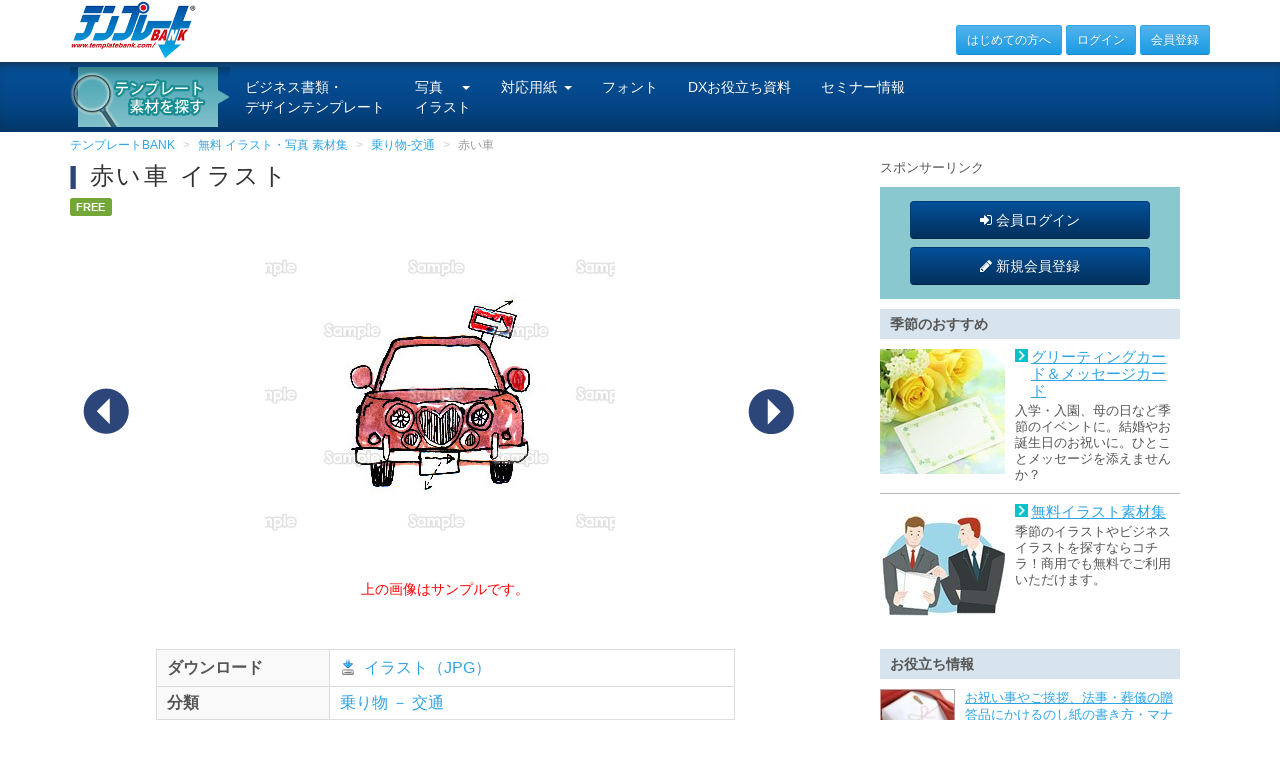

--- FILE ---
content_type: text/html
request_url: https://www.templatebank.com/sozai/item.asp?ge=1&cl1=6&cl2=1&item=car
body_size: 11003
content:


<!DOCTYPE html>
<HTML lang="ja">
<HEAD>
<!-- Global site tag (gtag.js) - Google Analytics -->
<script async src="https://www.googletagmanager.com/gtag/js?id=G-TLEN3ZL4W0"></script>
<script>
	window.dataLayer = window.dataLayer || [];
	function gtag() { dataLayer.push(arguments); }
	gtag('js', new Date());
	gtag('config', 'G-TLEN3ZL4W0');
</script>
<meta http-equiv="Content-Type" content="text/html; charset=shift_jis">
<meta http-equiv="X-UA-Compatible" content="IE=edge">
<meta name="viewport" content="width=device-width, initial-scale=1">
<title>無料イラスト・写真 赤い車(601848) - 素材集 テンプレートBANK</title>
<META name="keywords" content="無料イラスト,乗り物,交通,車">
<META name="description" content="赤い車イラスト(601848)。">
<link rel="canonical" href="https://www.templatebank.com/sozai/item.asp?ge=1&cl1=6&cl2=1&item=car">

<!-- Bootstrap -->
<link href="/css/bootstrap/bootstrap.min.css" rel="stylesheet">
<link href="/css/framework.css" rel="stylesheet">
<link href="/css/preview.css" rel="stylesheet">
<link href="//maxcdn.bootstrapcdn.com/font-awesome/4.3.0/css/font-awesome.min.css" rel="stylesheet">

<!-- HTML5 shim and Respond.js for IE8 support of HTML5 elements and media queries -->
<!-- WARNING: Respond.js doesn't work if you view the page via file:// -->
<!--[if lt IE 9]>
	<script src="https://oss.maxcdn.com/html5shiv/3.7.2/html5shiv.min.js"></script>
	<script src="https://oss.maxcdn.com/respond/1.4.2/respond.min.js"></script>
<![endif]-->

<!-- jQuery (necessary for Bootstrap's JavaScript plugins) -->
<script src="/js/jquery/jquery-1.9.1.min.js"></script>
<!-- Include all compiled plugins (below), or include individual files as needed -->
<script src="/js/bootstrap/bootstrap.min.js"></script>
	
<link href="/css/jquery/jquery-ui-1.11.4.custom.min.css" rel="styleSheet">
<script src="/js/jquery/jquery-ui-1.11.4.custom.min.js"></script>

<link href="/css/jquery/step.css" rel="stylesheet" />
<link href="/sozai/css/sozai-sub.css" rel="stylesheet" />
<link href="/sozai/css/item.css" rel="stylesheet" />

</head>
<body>

<header>
<!--このタグは消さないこと↓-->
<!-- header_responsive start -->
	<div id="topbar" class="hidden-xs">
		<div class="container">
			<div class="row">
				<div class="col-sm-2"><a href="/" aria-label="テンプレートBANKトップ"><img src="/images/framework/logo_tb01.png" id="logoTB" alt="テンプレートBANK" width="127" height="60"/></a></div>
				<div class="col-sm-offset-4 col-sm-6"> 
					<ul id="navi-sub">
						<li><a href="/howto/" class="btn btn-primary btn-sm">はじめての方へ</a></li>
						<li>
						<script src="/js/CheckFreeMember.js" charset="shift_jis"></script>
						<script src="/js/login_topbar.js" charset="shift_jis"></script>
						<script type="text/javascript">
							login_topbar();</script>
						<noscript><a href="https://www.templatebank.com/login/login.asp" class="btn btn-primary btn-sm">ログイン</a></noscript></li>
						<li class="btn-loginDialog_regiTop"><a href="https://www.templatebank.com/UserPreRegister/Index" class="btn btn-primary btn-sm">会員登録</a></li>
					</ul>
				</div>
			</div>
		</div>
	</div><!-- topbar end -->
	<!-- ナビmenubar -->
	<div id="navi" class="navbar navbar-inverse">
		<div class="container-fluid container">
			<!-- Brand and toggle get grouped for better mobile display -->
			<div class="navbar-header">
				<button type="button" class="navbar-toggle collapsed" data-toggle="collapse" data-target="#bs-example-navbar-collapse-1">
				<span class="sr-only">Toggle navigation</span>
				<span class="icon-bar"></span>
				<span class="icon-bar"></span>
				<span class="icon-bar"></span>
				</button>
				<div class="imgSearch hidden-sm hidden-xs"></div>
				<a href="/" aria-label="テンプレートBANKトップ"><img src="/images/framework/logo_tb01.png" alt="テンプレートBANK" class="hidden-lg hidden-md hidden-sm" style="margin:3px 0 0 5px;height:40px;" width="84" height="40" /></a>
			</div>
			<!-- the nav links, forms, and other content for toggling -->
			<div class="collapse navbar-collapse" id="bs-example-navbar-collapse-1">
				<ul class="nav navbar-nav">
					<li><a href="/">ビジネス書類・<br />デザインテンプレート</a></li>

					<li class="br">
						<a href="/index_sozai.htm" class="dropdown-toggle" data-toggle="dropdown" role="button" aria-expanded="false">写真<span class="hidden-lg hidden-md hidden-sm">・</span><span class="hidden-xs">&nbsp;&nbsp;&nbsp;<span class="caret"></span><br /></span>イラスト <span class="caret hidden-lg hidden-md hidden-sm"></span></a>
						<ul class="dropdown-menu" role="menu">
							<li><a href="/category/lllustrations">無料イラスト素材</a></li>
							<li><a href="/category/photography">無料写真素材</a></li>
							<li class="divider"></li>
							<li><a href="/index_sozai.htm">イラスト・写真 コーナー一覧</a></li>
						</ul>
					</li>

					<li class="br">
						<a href="/index_search.htm" class="dropdown-toggle" data-toggle="dropdown" role="button" aria-expanded="false">対応用紙<span class="caret"></span></a>
						<ul class="dropdown-menu" role="menu">
							<li><a href="/bank/epson.htm">エプソン販売</a></li>
							<li><a href="/bank/okina.htm"><span class="label label-success">ニューテンプレート対応</span>&nbsp;オキナ</a></li>
							<li><a href="/bank/ohm.htm">オーム電機</a></li>
							<li><a href="/bank/canare.htm"><span class="label label-success">ニューテンプレート対応</span>&nbsp;カナレ電気</a></li>

							<li><a href="/bank/hisago.htm"><span class="label label-success">ニューテンプレート対応</span>&nbsp;ヒサゴ</a></li>
							<li><a href="/bank/plus.htm"><span class="label label-success">ニューテンプレート対応</span>&nbsp;プラス</a></li>
							<li><a href="/bank/motobayashi.htm"><span class="label label-success">ニューテンプレート対応</span>&nbsp;元林</a></li>
							<li class="divider"></li>
							<li><a href="/index_search.htm">対応用紙　一覧</a></li>
						</ul>
					</li>

					<li><a href="/fontshop/">フォント</a></li>

					<li><a href="https://lead-advertising.templatebank.com/document/list" target="_blank" rel="noopener" onclick="gtag('event', 'select_content', { content_type:'asp_header', item_id:'lead-advertising'});">DXお役立ち資料</a></li>

					<li><a href="https://lead-advertising.templatebank.com/seminar/list"  target="_blank" rel="noopener" onclick="gtag('event', 'select_content', { content_type:'asp_header', item_id:'lead-advertising-seminar'});">セミナー情報</a></li>
					<li class="hidden-lg hidden-md hidden-sm"><a href="/howto/">はじめての方へ</a></li>
					<li class="hidden-lg hidden-md hidden-sm">
						<script type="text/javascript">
							login_navbar();</script>
						<noscript><a href="https://www.templatebank.com/login/login.asp">ログイン</a></noscript>
					</li>
					<li class="hidden-lg hidden-md hidden-sm btn-loginDialog_regiNav"><a href="https://www.templatebank.com/UserPreRegister/Index">会員登録</a></li>
					<li class="hidden-lg hidden-md hidden-sm"><a href="/howto/corner.asp">キーワード検索</a></li>

				</ul>
			</div><!-- /.navbar-collapse -->
		</div><!-- /.container-fluid -->
	</div><!-- ナビmenubar end -->
<!-- header_responsive end -->
<!--このタグは消さないこと↑-->
</header><!-- header end -->

<div class="container">
	<div id="breadcrumbs">
		<ol itemscope="" itemtype="http://schema.org/BreadcrumbList" class="breadcrumb">
			<li itemprop="itemListElement" itemscope="" itemtype="http://schema.org/ListItem">
				<a itemprop="item" href="https://www.templatebank.com/"><span itemprop="name">テンプレートBANK</span></a>
				<meta itemprop="position" content="1">
			</li>
			
			<li itemprop="itemListElement" itemscope="" itemtype="http://schema.org/ListItem">
				<a itemprop="item" href="/sozai/"><span itemprop="name">無料 イラスト・写真 素材集</span></a>
				<meta itemprop="position" content="2">
			</li>
			
			<li itemprop="itemListElement" itemscope="" itemtype="http://schema.org/ListItem">
				<a itemprop="item" href="list.asp?ge=1&cl1=6&cl2=1"><span itemprop="name">乗り物-交通</span></a>
				<meta itemprop="position" content="3">
			</li>
			
			<li class="active" itemprop="itemListElement" itemscope="" itemtype="http://schema.org/ListItem">
				<span itemprop="name">赤い車</span>
				
				<meta itemprop="position" content="4">
				
			</li>
		</ol>
	</div>
</div>


<!-- コンテンツの内容 -->
<div class="container">
	<div class="row">

		
		<div class="col-md-8">
			<h1 class="pagetitle">赤い車&nbsp;イラスト</h1>
			<p class="read"></p>

			
		<div class="row">
			<div class="col-xs-12">
				<p class="label label-success">FREE</p>

				<div id="itemimgbox">	
					<div id="previmgbox"><a href="item.asp?ge=1&cl1=6&cl2=1&item=car%5Fred%5Fs" rel="nofollow"><img src="/sozai/images/arrow_left_pc.png"></a><img src="/images/space.gif" width="1" height="340"></div>
					<div id="previewimgbox"><img src="/images/space.gif" width="1" height="340"><img src="/sozai/Images/ill_pre/car_L.jpg" alt="赤い車" id="previewimg" name="largepic" /><img src="/images/space.gif" width="1" height="340"></div>
					<div id="nextimgbox"><img src="/images/space.gif" width="1" height="340"><a href="item.asp?ge=1&cl1=6&cl2=1&item=hikouki" rel="nofollow"><img src="/sozai/images/arrow_right_pc.png"></a></div>
				</div>
				<div style="clear: both"></div>
				<div id="samplemsg">上の画像はサンプルです。</div>
			</div>
		</div>

<br />

		<table class="teble table-bordered about">
			<tr>
				<th>ダウンロード</th>
				<td>

			<ul class="DL">
				<li>
					
					<span class="btn-logonDialog_topbar"><a href="/login/login.asp?dir=/sozai/item.asp?ge=1&cl1=6&cl2=1&item=car" rel="nofollow">イラスト（JPG）</a></span>
					
				</li>
			</ul>

				</td>
			</tr>
			
			<tr>
				<th>分類</th>
				<td><a href="list.asp?ge=1&cl1=6&cl2=1">乗り物 － 交通</a></td>
			</tr>
			

			<tr>
				<th>画像サイズ</th>
				<td>200px × 200px</td>
			</tr>

			<tr>
				<th>ファイルサイズ</th>
				<td>27 KB</td>
			</tr>

			
			<tr>
				<th>イラストキーワード</th>
				<td><a href="list_key.asp?ge=1&key=%8F%E6%82%E8%95%A8">乗り物</a>,<a href="list_key.asp?ge=1&key=%8C%F0%92%CA">交通</a>,<a href="list_key.asp?ge=1&key=%8E%D4">車</a></td>
			</tr>
			
			<tr>
				<th>ご注意</th>
				<td>
					ご使用の前に、<strong><a href="/articles/10">使用許諾条項</a></strong>を必ずお読みください。 </td>
			</tr>
		</table>


	<div class="text-center">
		<button type="button" class="btn btn-info btnBack" onclick="location.href='list.asp?ge=1&cl1=6&cl2=1'">&nbsp;&nbsp;<i class="fa fa-undo"></i>&nbsp;乗り物-交通 一覧へ&nbsp;&nbsp;</button>
	</div>
	




	<!-- JavaScriptが有効でない場合 -->
	<noscript><div class="script">※このページはJavascriptを利用しています。Javascriptを有効にしてご覧下さい。</div></noscript>

	<form method="post" name="search_key" action="list_key.asp" class="srchBox">
		<div class="srch">
			<input type="radio" name="ge" value="1" id="key_select_illust" checked><label for="key_select_illust" style="margin:0 8px 0 5px">イラスト</label>
			<input type="radio" name="ge" value="2" id="key_select_photo"><label for="key_select_photo" style="margin:0 15px 0 5px">写真</label>
			<input name="key" class="keyinput">
			<input type="submit" value="検索" name="key_submit" class="submit-btn">
		</div>
	</form>

<div id="cateBox">
	<div id="cate-ill">
	<p class="typeTitleill">イラストを探す<img src="/sozai/images/icon_ill.png" alt="" /></p>
	<div class="listBox">
		<div class="sozai-list">
			<label for="Panel1"><h4>季節・行事</h4><img src="/sozai/images/point_plus01.gif" class="point" alt="" /></label>
			<input type="checkbox" id="Panel1" class="on-off" />
			<ul>
				<li><a href="list.asp?ge=1&cl1=1&cl2=1" title="春 イラスト">春</a></li>
				<li><a href="list.asp?ge=1&cl1=1&cl2=2" title="夏 イラスト">夏</a></li>
				<li><a href="list.asp?ge=1&cl1=1&cl2=3" title="秋 イラスト">秋</a></li>
				<li><a href="list.asp?ge=1&cl1=1&cl2=4" title="冬 イラスト">冬</a></li>
				<li><a href="list.asp?ge=1&cl1=1&cl2=5" title="記念日 イラスト">記念日</a></li>
				<li><a href="list.asp?ge=1&cl1=1&cl2=6" title="学校行事 イラスト">学校行事</a></li>
				<li><a href="list.asp?ge=1&cl1=10&cl2=1" title="国旗 イラスト">国旗</a></li>
				<li><a href="list.asp?ge=1&cl1=1&cl2=7" title="レジャー イラスト">レジャー</a></li>
			</ul>
		</div>
		<div class="sozai-list">
			<label for="Panel2"><h4>人物・キャラ</h4><img src="/sozai/images/point_plus01.gif" class="point" alt="" /></label>
			<input type="checkbox" id="Panel2" class="on-off" />
			<ul>
				<li><a href="list.asp?ge=1&cl1=4&cl2=1" title="キャラクター イラスト">キャラクター</a></li>
				<li><a href="list.asp?ge=1&cl1=4&cl2=2" title="動物キャラクター イラスト">動物キャラクター</a></li>
				<li><a href="list.asp?ge=1&cl1=11&cl2=1" title="女性 イラスト">女性</a></li>
			</ul>
		</div>
		<div class="sozai-list">
			<label for="Panel3"><h4>動物・植物</h4><img src="/sozai/images/point_plus01.gif" class="point" alt="" /></label>
			<input type="checkbox" id="Panel3" class="on-off" />
			<ul>
				<li><a href="list.asp?ge=1&cl1=5&cl2=1" title="花束 イラスト">花束</a></li>
				<li><a href="list.asp?ge=1&cl1=5&cl2=3" title="花 イラスト">花</a></li>
				<li><a href="list.asp?ge=1&cl1=5&cl2=2" title="草木 イラスト">草木</a></li>
				<li><a href="list.asp?ge=1&cl1=5&cl2=4" title="動物・昆虫 イラスト">動物・昆虫</a></li>
				<li><a href="list.asp?ge=1&cl1=5&cl2=5" title="風景 イラスト">風景</a></li>
			</ul>
		</div>
		<div class="sozai-list">
			<label for="Panel4"><h4>小物</h4><img src="/sozai/images/point_plus01.gif" class="point" alt="" /></label>
			<input type="checkbox" id="Panel4" class="on-off" />
			<ul>
				<li><a href="list.asp?ge=1&cl1=7&cl2=1" title="食べ物・飲み物 イラスト">食べ物・飲み物</a></li>
				<li><a href="list.asp?ge=1&cl1=7&cl2=2" title="持ち物・日用品 イラスト">持ち物・日用品</a></li>
				<li><a href="list.asp?ge=1&cl1=7&cl2=3" title="その他 イラスト">その他</a></li>
			</ul>
		</div>
		<div class="sozai-list">
			<label for="Panel5"><h4>飾り</h4><img src="/sozai/images/point_plus01.gif" class="point" alt="" /></label>
			<input type="checkbox" id="Panel5" class="on-off" />
			<ul>
				<li><a href="list.asp?ge=1&cl1=8&cl2=1" title="フレーム（ハガキサイズ） イラスト">枠（ハガキ）</a></li>
				<li><a href="list.asp?ge=1&cl1=8&cl2=2" title="フレーム（名刺サイズ） イラスト">枠（名刺）</a></li>
				<li><a href="list.asp?ge=1&cl1=8&cl2=3" title="フレーム（写真シールサイズ） イラスト">枠（写真シール）</a></li>
				<li><a href="list.asp?ge=1&cl1=8&cl2=4" title="フレーム（リフィルサイズ） イラスト">枠（リフィル）</a></li>
				<li><a href="list.asp?ge=1&cl1=8&cl2=5" title="ネームシール イラスト">ネームシール</a></li>
				<li><a href="list.asp?ge=1&cl1=8&cl2=6" title="ライン イラスト">ライン</a></li>
				<li><a href="list.asp?ge=1&cl1=8&cl2=7" title="マーク イラスト">マーク</a></li>
				<li><a href="list.asp?ge=1&cl1=8&cl2=8" title="バック（背景） イラスト">バック（背景）</a></li>
			</ul>
		</div>
		<div class="sozai-list">
			<label for="Panel6"><h4>乗り物</h4><img src="/sozai/images/point_plus01.gif" class="point" alt="" /></label>
			<input type="checkbox" id="Panel6" class="on-off" />
			<ul>
				<li><a href="list.asp?ge=1&cl1=6&cl2=1" title="交通 イラスト">交通</a></li>
				<li><a href="list.asp?ge=1&cl1=6&cl2=2" title="子ども イラスト">子ども乗り物</a></li>
			</ul>
		</div>
		<div class="sozai-list">
			<label for="Panel7"><h4>図記号</h4><img src="/sozai/images/point_plus01.gif" class="point" alt="" /></label>
			<input type="checkbox" id="Panel7" class="on-off" />
			<ul>
				<li><a href="list.asp?ge=1&cl1=9&cl2=1" title="一般施設 イラスト">一般施設</a></li>
				<li><a href="list.asp?ge=1&cl1=9&cl2=2" title="交通施設 イラスト">交通施設</a></li>
				<li><a href="list.asp?ge=1&cl1=9&cl2=3" title="商業施設 イラスト">商業施設</a></li>
				<li><a href="list.asp?ge=1&cl1=9&cl2=4" title="観光・文化・スポーツ施設 イラスト">観光・文化・スポーツ施設</a></li>
				<li><a href="list.asp?ge=1&cl1=9&cl2=5" title="安全 イラスト">安全</a></li>
				<li><a href="list.asp?ge=1&cl1=9&cl2=6" title="禁止 イラスト">禁止</a></li>
				<li><a href="list.asp?ge=1&cl1=9&cl2=7" title="注意 イラスト">注意</a></li>
				<li><a href="list.asp?ge=1&cl1=9&cl2=8" title="指示 イラスト">指示</a></li>
			</ul>
		</div>
		<div class="sozai-list">
			<label for="Panel8"><h4>趣味</h4><img src="/sozai/images/point_plus01.gif" class="point" alt="" /></label>
			<input type="checkbox" id="Panel8" class="on-off" />
			<ul>
				<li><a href="list.asp?ge=1&cl1=3&cl2=1" title="ホビー イラスト">ホビー</a></li>
				<li><a href="list.asp?ge=1&cl1=3&cl2=2" title="スポーツ イラスト">スポーツ</a></li>
			</ul>
		</div>
		<div class="sozai-list">
			<label for="Panel9"><h4>ビジネス</h4><img src="/sozai/images/point_plus01.gif" class="point" alt="" /></label>
			<input type="checkbox" id="Panel9" class="on-off" />
			<ul>
				<li><a href="list.asp?ge=1&cl1=2&cl2=1" title="人物 イラスト">人物</a></li>
				<li><a href="list.asp?ge=1&cl1=2&cl2=2" title="アイテム イラスト">アイテム</a></li>
				<li><a href="list.asp?ge=1&cl1=2&cl2=3" title="マーク イラスト">マーク</a></li>
				<li><a href="list.asp?ge=1&cl1=2&cl2=4" title="荷札 イラスト">荷札</a></li>
				<li><a href="list.asp?ge=1&cl1=2&cl2=5" title="荷札（千社札シールサイズ） イラスト">荷札（千社札シールサイズ）</a></li>
			</ul>
		</div>
	</div>
	<br />
	</div>

	<div id="cate-photo">
	<p class="typeTitlephoto">写真を探す<img src="/sozai/images/icon_photo.png" alt="" /></p>
	<div class="listBox">
		<div class="sozai-list">
			<label for="Panel_p1"><h4>季節</h4><img src="/sozai/images/point_plus01.gif" class="point" alt="" /></label>
			<input type="checkbox" id="Panel_p1" class="on-off" />
			<ul>
				<li><a href="list.asp?ge=2&cl1=1&cl2=1" title="春 写真">春</a></li>
				<li><a href="list.asp?ge=2&cl1=1&cl2=2" title="夏 写真">夏</a></li>
				<li><a href="list.asp?ge=2&cl1=1&cl2=3" title="秋 写真">秋</a></li>
				<li><a href="list.asp?ge=2&cl1=1&cl2=4" title="冬 写真">冬</a></li>
				<li><a href="list.asp?ge=2&cl1=1&cl2=5" title="母の日 写真">母の日</a></li>
				<li><a href="list.asp?ge=2&cl1=1&cl2=6" title="父の日 写真">父の日</a></li>
				<li><a href="list.asp?ge=2&cl1=1&cl2=7" title="バレンタイン 写真">バレンタイン</a></li>
				<li><a href="list.asp?ge=2&cl1=1&cl2=8" title="ひな祭り 写真">ひなまつり</a></li>
			</ul>
		</div>
		<div class="sozai-list">
			<label for="Panel_p2"><h4>植物</h4><img src="/sozai/images/point_plus01.gif" class="point" alt="" /></label>
			<input type="checkbox" id="Panel_p2" class="on-off" />
			<ul>
				<li><a href="list.asp?ge=2&cl1=5&cl2=5" title="桜 写真">桜</a></li>
				<li><a href="list.asp?ge=2&cl1=5&cl2=4" title="チューリップ 写真">チューリップ</a></li>
				<li><a href="list.asp?ge=2&cl1=5&cl2=6" title="カーネーション 写真">カーネーション</a></li>
				<li><a href="list.asp?ge=2&cl1=5&cl2=2" title="花 写真 1">花1</a></li>
				<li><a href="list.asp?ge=2&cl1=5&cl2=3" title="花 写真 2">花2</a></li>
				<li><a href="list.asp?ge=2&cl1=5&cl2=1" title="木 草 森 写真">木 草 森</a></li>
			</ul>
		</div>
		<div class="sozai-list">
			<label for="Panel_p3"><h4>風景</h4><img src="/sozai/images/point_plus01.gif" class="point" alt="" /></label>
			<input type="checkbox" id="Panel_p3" class="on-off" />
			<ul>
				<li><a href="list.asp?ge=2&cl1=2&cl2=1" title="景観 写真">景観</a></li>
				<li><a href="list.asp?ge=2&cl1=2&cl2=2" title="水辺 写真">水辺</a></li>
				<li><a href="list.asp?ge=2&cl1=2&cl2=3" title="眺望 写真">眺望</a></li>
				<li><a href="list.asp?ge=2&cl1=2&cl2=4" title="道 写真">道</a></li>
			</ul>
		</div>
		<div class="sozai-list">
			<label for="Panel_p4"><h4>建物</h4><img src="/sozai/images/point_plus01.gif" class="point" alt="" /></label>
			<input type="checkbox" id="Panel_p4" class="on-off" />
			<ul>
				<li><a href="list.asp?ge=2&cl1=3&cl2=1" title="史跡 写真">史跡</a></li>
				<li><a href="list.asp?ge=2&cl1=3&cl2=2" title="建物外観 写真">建物外観</a></li>
			</ul>
		</div>
		<div class="sozai-list">
			<label for="Panel_p5"><h4>生き物</h4><img src="/sozai/images/point_plus01.gif" class="point" alt="" /></label>
			<input type="checkbox" id="Panel_p5" class="on-off" />
			<ul>
				<li><a href="list.asp?ge=2&cl1=6&cl2=1" title="人物 写真">人物</a></li>
				<li><a href="list.asp?ge=2&cl1=6&cl2=2" title="動物 写真">動物</a></li>
				<li><a href="list.asp?ge=2&cl1=6&cl2=3" title="昆虫 写真">昆虫</a></li>
			</ul>
		</div>
		<div class="sozai-list">
			<label for="Panel_p6"><h4>食べ物</h4><img src="/sozai/images/point_plus01.gif" class="point" alt="" /></label>
			<input type="checkbox" id="Panel_p6" class="on-off" />
			<ul>
				<li><a href="list.asp?ge=2&cl1=7&cl2=1" title="食べ物 写真">食べ物</a></li>
			</ul>
		</div>
		<div class="sozai-list">
			<label for="Panel_p7"><h4>静物</h4><img src="/sozai/images/point_plus01.gif" class="point" alt="" /></label>
			<input type="checkbox" id="Panel_p7" class="on-off" />
			<ul>
				<li><a href="list.asp?ge=2&cl1=4&cl2=1" title="オブジェ 写真">オブジェ</a></li>
				<li><a href="list.asp?ge=2&cl1=4&cl2=2" title="照明 写真">照明</a></li>
				<li><a href="list.asp?ge=2&cl1=4&cl2=3" title="インテリア 写真">インテリア</a></li>
			</ul>
		</div>
	</div>
	<br />
	</div>
</div>

	<div class="text-center">
		<button type="button" class="btn btn-info btnBack" onclick="location.href='/sozai/'">&nbsp;&nbsp;<i class="fa fa-undo"></i>&nbsp;無料 イラスト・写真 素材集TOPへ戻る&nbsp;&nbsp;</button>
	</div>
	<br /><br />

		</div>
		
<div class="col-md-4 rightcolumn">
<div id="bansponsor01-2nd">
	<p class="title">スポンサーリンク</p>
	
	<ins id="yoneads52809"></ins><script type="text/javascript" src="//img.ak.impact-ad.jp/ic/pone/tags/4010/052809_4.js"></script>
</div>
<div id="loginarea2nd" class="text-center">

	<span class="btn-logonDialog_topbar"><a href="https://www.templatebank.com/login/login.asp" class="btn btn-info"><i class="fa fa-sign-in"></i> 会員ログイン</a></span>
	<span class="btn-loginDialog_regiHome"><a href="https://www.templatebank.com/register/form.asp" class="btn btn-info"><i class="fa fa-pencil"></i> 新規会員登録</a></span>

</div>
<div id="bansponsor05">
	<p class="sectiontitle">季節のおすすめ</p>
	<div class="row row-0">
		<div class="col-xs-5"><a href="/gc/?rf=side"><img src="/images/Sidepr/pr05/01.jpg" alt="グリーティングカード＆メッセージカード" class="img-responsive" width="125" height="125" loading="lazy" /></a></div>
		<div class="col-xs-7 textarea">
			<p class="title"><a href="/gc/?rf=side">グリーティングカード＆メッセージカード</a></p>
			<p class="text">入学・入園、母の日など季節のイベントに。結婚やお誕生日のお祝いに。ひとことメッセージを添えませんか？</p>
		</div>
	</div>
	<div class="row row-0">
		<div class="col-xs-5"><a href="/category/lllustrations?rf=side"><img src="/images/Sidepr/pr05/02.jpg" alt="無料イラスト素材集 " class="img-responsive" width="125" height="125" loading="lazy" /></a></div>
		<div class="col-xs-7 textarea">
			
			<p class="title"><a href="/category/lllustrations?rf=side">無料イラスト素材集</a></p>
			<p class="text">季節のイラストやビジネスイラストを探すならコチラ！商用でも無料でご利用いただけます。</p>
		</div>
	</div>
</div>
<div id="bansponsor06">
	<p class="sectiontitle">お役立ち情報</p>
	<div class="row row-0">
		<div class="col-xs-3"><a href="/noshi/manner/?rf=side"><img src="/images/Sidepr/pr06/02.jpg" alt="のし紙の書き方・マナー" class="img-responsive" width="75" height="47" loading="lazy" /></a></div>
		<div class="col-xs-9 textarea"><p class="text"><a href="/noshi/manner/?rf=side">お祝い事やご挨拶、法事・葬儀の贈答品にかけるのし紙の書き方・マナー</a></p></div>
	</div>
	<div class="row row-0">
		<div class="col-xs-3"><a href="/articles/39?rf=side"><img src="/images/Sidepr/pr06/01.png" alt="領収証の書き方-改ざん防止の工夫" class="img-responsive" width="75" height="47" loading="lazy" /></a></div>
		<div class="col-xs-9 textarea"><p class="text"><a href="/articles/39?rf=side">領収証の金額欄。なぜこんな書き方なんだろう、と疑問に感じたことはありませんか？実は「改ざん防止」の意味があるのです。</a></p></div>
	</div>
</div>
<div id="bansponsor01"><p class="title">スポンサーリンク</p><script async src="//pagead2.googlesyndication.com/pagead/js/adsbygoogle.js"></script><ins class="adsbygoogle" style="display:inline-block;width:300px;height:250px" data-ad-client="ca-pub-4529674229550704" data-ad-slot="6140064072"></ins><script>(adsbygoogle = window.adsbygoogle || []).push({});</script></div>
<br />
</div>
<br />

	</div>
</div><!-- コンテンツエリアsub -->
<div id="contents-sub">
	<div class="container">
			<h2>ピックアップテンプレート・イラスト</h2>
			<div id="pickup-carousel">
				<ul class="liquidlist">
					<li><a href="/meishi/"><img src="/images/top/pickup/01.jpg" width="126" height="101" alt=""/>名刺デザイン</a></li>
					<li><a href="/gc/"><img src="/images/top/pickup/02.jpg" width="126" height="101" alt=""/>メッセージカード</a></li>
					<li><a href="/noshi/"><img src="/images/top/pickup/03.jpg" width="126" height="101" alt=""/>のし紙印刷</a></li>
					<li><a href="/gold/wedding/"><img src="/images/top/pickup/04.jpg" width="126" height="101" alt=""/>結婚式ﾍﾟｰﾊﾟｰｱｲﾃﾑ</a></li>
					
					<li><a href="/sozai/"><img src="/images/top/pickup/06.jpg" width="126" height="101" alt=""/>無料イラスト</a></li>
					<li><a href="/scrapbooking/"><img src="/images/top/pickup/07.jpg" width="126" height="101" alt=""/>ｽｸﾗｯﾌﾟﾌﾞｯｷﾝｸﾞ</a></li>
					<li><a href="/category/household"><img src="/images/top/pickup/08.jpg" width="126" height="101" alt=""/>家計簿</a></li>
				</ul>
				<script type="text/javascript" src="/js/jquery/jquery-pickupScroll.js"></script>
			</div>
			 
	<div style="margin-top:15px;text-align:center;">
		スポンサーリンク
		<!-- TB_footer_responsive --><ins class="adsbygoogle" style="display:block" data-ad-client="ca-pub-4529674229550704" data-ad-slot="5369986274" data-ad-format="auto"></ins>
		<script>(adsbygoogle = window.adsbygoogle || []).push({});</script>
	</div>
	<br />
	</div><!-- container end-->
</div><!-- コンテンツエリアsub end-->
<footer>
<!--このタグは消さないこと↓-->
<!-- footer_responsive start -->
	<div class="container">
			<div class="row">
				<!-- 左カラム -->
				<div class="col-md-6">

				<nav class="panel-group" id="accordion">
					<p id="title" class="visible-xs">menu <i class="glyphicon glyphicon-triangle-bottom"></i></p>
					<div id="fxs">
						<div>
							<p class="cateTitle"><a data-toggle="collapse" data-parent="#accordion" href="#collapse01">はがき／カード</a></p>
							<ul id="collapse01" class="collapse">
								<li><a href="/gc/">メッセージカード＆グリーティングカード</a></li>
								<li><a href="https://nenga.templatebank.com/" target="_blank" rel="noopener">年賀状</a></li>
								<li><a href="https://nenga.templatebank.com/mochu/" target="_blank" rel="noopener">喪中はがき</a></li>
								<li><a href="https://nenga.templatebank.com/kanchu/" target="_blank" rel="noopener">寒中見舞い</a></li>
								<li><a href="https://shochu.templatebank.com/" target="_blank" rel="noopener">暑中見舞い・残暑見舞い</a></li>
								<li><a href="/category/stop-sending-new-year-cards">年賀状じまい</a></li>
								<li><a href="/category/appreciation-letter">お中元・お歳暮 お礼状</a></li>
								<li><a href="/contents/5688">住所録アプリ「宛名印刷決定版」</a></li>
								<li><a href="/category/address-templates">宛名印刷</a></li>
							</ul>
						</div>
						<div>
							<p class="cateTitle"><a data-toggle="collapse" data-parent="#accordion" href="#collapse07">ビジネス書類</a></p>
							<ul id="collapse07" class="collapse">
								<li><a href="/category/contract-templates" title="契約書">契約書</a></li>
								<li><a href="/category/estimate-templates" title="見積書">見積書</a></li>
								<li><a href="/category/invoice-templates" title="請求書">請求書</a></li>
								<li><a href="/category/cash-receipt-templates" title="領収書">領収書</a></li>
								<li><a href="/category/purchase-order-templates" title="注文書">注文書</a></li>
								<li><a href="/category/delivery-note-templates" title="納品書">納品書</a></li>
								<li><a href="/category/labor-related-forms" title="人事・労務書式">人事・労務書式</a></li>
								<li><a href="/category/financial-accounting-forms" title="経理・会計・財務書式">経理・会計・財務書式</a></li>
								<li><a href="/category/accounts-templates" title="決算書・会計帳簿">決算書・会計帳簿</a></li>
							</ul>
						</div>
						<div>
							<p class="cateTitle"><a data-toggle="collapse" data-parent="#accordion" href="#collapse04">メーカー対応用紙</a></p>
							<ul id="collapse04" class="collapse">
								<li><a href="/bank/epson.htm">エプソン販売</a></li>
								<li><a href="/bank/okina.htm">オキナ</a></li>
								<li><a href="/bank/ohm.htm">オーム電機</a></li>
								<li><a href="/bank/canare.htm">カナレ電気</a></li>

								<li><a href="/bank/hisago.htm">ヒサゴ</a></li>
								<li><a href="/bank/plus.htm">プラス</a></li>
								<li><a href="/bank/motobayashi.htm">元林</a></li>
							</ul>
						</div>

						<div>
							<p class="cateTitle"><a data-toggle="collapse" data-parent="#accordion" href="#collapse06">名刺</a></p>
							<ul id="collapse06" class="collapse">
								<li><a href="/meishi/">名刺デザインギャラリー</a></li>
							</ul>
							<p class="cateTitle"><a data-toggle="collapse" data-parent="#accordion" href="#collapse02">のし</a></p>
							<ul id="collapse02" class="collapse">
								<li><a href="/noshi/">のし紙テンプレート</a></li>
							</ul>
						</div>
						<div>
							<p class="cateTitle"><a data-toggle="collapse" data-parent="#accordion" href="#collapse05">終活</a></p>
							<ul id="collapse05" class="collapse">
								<li><a href="/category/ending-note">エンディングノート</a></li>
								<li><a href="/category/estate-planning-documents">遺言書・遺産分割協議書</a></li>
							</ul>
						</div>
						<div>
							<p class="cateTitle"><a data-toggle="collapse" data-parent="#accordion" href="#collapse03">写真／イラスト</a></p>
							<ul id="collapse03" class="collapse">
								<li><a href="/category/lllustrations">無料イラスト素材</a></li>
								<li><a href="/category/photography">無料写真素材</a></li>
							</ul>
						</div>
					</div>
				</nav>

				</div><!-- 左カラムend -->

				<!-- 右カラム -->
				<div class="col-md-6">

					<!-- info sns -->
					<div id="info">
						<p><a href="https://x.com/templatebank" target="_blank" rel="noopener"><img src="/images/framework/btn_sns-x.png" class="img-responsive" alt="TB公式X"/></a></p>
						<p><a href="https://www.facebook.com/templatebank" target="_blank" rel="noopener"><img src="/images/framework/btn_sns-facebook.png" class="img-responsive" alt="TB公式facebookファンページ"/></a></p>
						<p><a href="https://www.templatebank.com/UserContact/Form" target="_blank" rel="noopener"><img src="/images/framework/ban_fInfo01contactus_off.png?1" class="img-responsive" alt="お問い合わせ"/></a></p>
					</div><!-- info sns end -->

					<!-- 姉妹サイトリンク -->
					<div id="related" class="hidden-xs">
						<p class="title">グループサイト</p>
						<ul id="groupsite">
							<li><a href="https://nenga.templatebank.com/" target="_blank" rel="noopener">年賀状プリント決定版</a></li>
							<li><a href="https://shochu.templatebank.com/" target="_blank" rel="noopener">暑中見舞い・残暑見舞い</a></li>
							<li><a href="https://www.printform.jp/" target="_blank" rel="noopener">伝票・帳票発行のTBソフトウェア</a></li>
							<li><a href="https://www.businessform.biz/" target="_blank" rel="noopener">ビーフォームビズ</a></li>
							<li><a href="https://www.calendarbank.net/" target="_blank" rel="noopener">カレンダーBANK</a></li>
						</ul>
						<hr class="style01" />
						<div class="sec_mark clearfix">
							<div class="pull-left"><a href="https://privacymark.jp/" target="_blank" rel="nofollow noopener"><img src="/images/pmark/pmark_75.gif" class="pmarkimg" alt="プライバシーマーク" width="75" height="75" loading="lazy" /></a></div>
							ティービー株式会社はプライバシーマークを一般財団法人日本情報経済社会推進協会より取得しています
						</div>
						<div class="sec_mark clearfix">
							お客様が当サイトにてご入力される個人情報は、SSL信号により暗号化され、安全に送信されます
						</div>
					</div><!-- 姉妹サイトリンク related end-->
				</div><!-- 左カラムend -->
			</div><!-- footer row01 end-->

			<!-- google Ads -->
			<div id="gAds">
				<p class="title">スポンサーリンク</p>
				<script async src="//pagead2.googlesyndication.com/pagead/js/adsbygoogle.js"></script>
				<!-- TB_responsive -->
				<ins class="adsbygoogle size"
				 style="display:block"
				 data-ad-client="ca-pub-4529674229550704"
				 data-ad-slot="8089968674"
				 data-ad-format="rectangle, horizontal"></ins>
				<script>
					(adsbygoogle = window.adsbygoogle || []).push({});
				</script>
			</div>
			
			<!-- copyright -->
			<div id="copyright" class="row">
					<div class="col-sm-2">
						<img src="/images/framework/logo_tb02.png" alt="テンプレートBANK" width="88" height="40" loading="lazy" />
					</div>
					<div class="col-sm-10 right">
						<ul class="clearfix">
							<li><a href="/articles/26">サイトポリシー</a></li>
							<li><a href="/sitemap">サイトマップ</a></li>
							<li><a href="/articles/10">使用許諾条項</a></li>
							<li><a href="/articles/27">個人情報の取り扱い</a></li>
							<li><a href="/articles/12">特定商取引法に関する法律に基づく表記</a></li>
							<li><a href="https://tbank.co.jp/" target="_blank" rel="noopener">会社案内</a></li>
						</ul>
						<p class="copyright">Copyright 2000- TB Co.,Ltd. All rights reserved.</p>
					</div>
			</div><!-- copyright end --><!-- footer row02 end-->
	</div><!-- footer container end-->
<!-- footer_responsive end -->
<!--このタグは消さないこと↑-->
</footer><!-- footer end -->
<script type="text/javascript" src="/js/load_for_Ad_script.js" charset="Shift-JIS"></script><div id="page-top">
	<p><a id="move-page-top" href="#"><img src="/images/framework/btn_backUpper.png" alt="TOPへ戻る" /></a></p>
</div>

<script type="text/javascript" src="/js/googleAnalitics.js"></script>

<script src="/js/btnbackupper.js"></script>

<script src="/js/jquery/jquery-taphover.js"></script>

<script src="/js/jquery/jquery.steps.js"></script>
<script src="/js/jquery/jquery.ui.touch-punch.min.js"></script>

</body>
</html>


--- FILE ---
content_type: text/html; charset=utf-8
request_url: https://www.google.com/recaptcha/api2/aframe
body_size: 260
content:
<!DOCTYPE HTML><html><head><meta http-equiv="content-type" content="text/html; charset=UTF-8"></head><body><script nonce="GB1A9YKnLRgDDJ5CEuXDeQ">/** Anti-fraud and anti-abuse applications only. See google.com/recaptcha */ try{var clients={'sodar':'https://pagead2.googlesyndication.com/pagead/sodar?'};window.addEventListener("message",function(a){try{if(a.source===window.parent){var b=JSON.parse(a.data);var c=clients[b['id']];if(c){var d=document.createElement('img');d.src=c+b['params']+'&rc='+(localStorage.getItem("rc::a")?sessionStorage.getItem("rc::b"):"");window.document.body.appendChild(d);sessionStorage.setItem("rc::e",parseInt(sessionStorage.getItem("rc::e")||0)+1);localStorage.setItem("rc::h",'1769499926337');}}}catch(b){}});window.parent.postMessage("_grecaptcha_ready", "*");}catch(b){}</script></body></html>

--- FILE ---
content_type: text/css
request_url: https://www.templatebank.com/css/framework.css
body_size: 3310
content:
body,div,dl,dt,dd,ul,ol,li,h1,h2,h3,h4,h5,h6,pre,form,fieldset,input,button,p,blockquote{margin:0;padding:0;}
hr.style01{border-top:1px solid #bbb;}
hr.style02{border-top:1px solid #bbb;margin:0px auto;padding:0px;max-width:300px;}
body,input,textarea,select,h1,h2,h3,h4,h5,h6{font-family:"メイリオ","Hiragino Kaku Gothic Pro",Meiryo,"ヒラギノ角ゴ Pro W3","MS PGothic","MS UI Gothic",Helvetica,Arial,sans-serif}
#topbar{height:62px;}
#topbar li p{display:inline;}
#updateDay{text-align:right;margin-top:10px;}
#logoTB{height:60px;}
#navi{box-shadow:0 8px 12px -8px #222 inset;border:0;border-radius:0;margin-bottom:0;}
#navi .imgSearch{background:url(../images/framework/navimenu_search.png) no-repeat left;height:70px;width:160px;}
#navi-sub{list-style:none;margin-top:25px;text-align:right;}
#navi-sub li{display:inline;}
#bs-example-navbar-collapse-1 li.dropdown{display:block;}
#bs-example-navbar-collapse-1 li span.caret{margin-left:0.5em;}
#bs-example-navbar-collapse-1 > ul > li > a,#bs-example-navbar-collapse-1 > ul > li > span > a{display:block;}
@media screen and (min-width:768px){#bs-example-navbar-collapse-1 > ul > li > a{height:5em;}
}
.breadcrumb{background:transparent;font-size:smaller;margin:5px 0;padding:0;}
.breadcrumb li+li:before{content:'>';}
h1.pagetitle{background:url("/images/framework/point_toptitle.jpg") no-repeat;background-position:0px 3px;padding:0px 0px 0px 20px;margin:5px 0px 10px 0px;color:#333333;letter-spacing:0.1em;font-size:2.2em;}
@media screen and (max-width:780px){h1.pagetitle{font-size:1.8em;}}
@media screen and (max-width:500px){h1.pagetitle{font-size:1.4em;}}
#loginarea2nd{background-color:#89C8CE;margin:10px auto;padding:10px 0px;max-width:300px;}
#loginarea2nd .btn{width:80%;margin:4px auto;}
#contents-sub{background-color:#89C8CE;}
#contents-sub h2{background:url("/images/framework/point_toptitle.jpg") no-repeat;background-position:0px 3px;padding:0px 0px 0px 20px;margin:20px 0px 10px 0px;color:#333333;letter-spacing:0.1em;}
@media screen and (max-width:780px){#contents-sub h2{font-size:1.8em;}}
@media screen and (max-width:500px){#contents-sub h2{font-size:1.4em;}}
#contents-sub .title{background:url("/images/framework/point_toptitle.jpg") no-repeat;background-position:0px 3px;padding:0px 0px 0px 20px;margin:20px 0px 10px 0px;color:#333333;letter-spacing:0.1em;font-size:2.2em;line-height:1.2em;}
@media screen and (max-width:780px){#contents-sub .title{font-size:1.8em;}}
@media screen and (max-width:500px){#contents-sub .title{font-size:1.4em;}}
#contents-sub p.read{font-size:medium;margin:0px 0px 10px 0px;color:#333333;}
#pickup-carousel{margin:0 auto;text-align:left;position:relative;}
#pickup-carousel_prev,
#pickup-carousel_next{top:45px;width:31px;height:32px;cursor:pointer;position:absolute;}
#pickup-carousel_prev{left:-15px;background:transparent url(/images/top/pickup/btn_pickupArrowL_off.png) no-repeat top left;}
#pickup-carousel_next{right:-15px;background:transparent url(/images/top/pickup/btn_pickupArrowR_off.png) no-repeat top left;}
#pickup-carousel ul{background-color:#efefef;overflow:hidden;height:142px;}
#pickup-carousel ul li{float:left;text-align:center;display:inline-block;line-height:1.4em;}
#pickup-carousel li a{display:inline-block;margin:10px 0.2em 5px 0.4em;}
#pickup-carousel img{width:134px;border:#b5bfd1 solid 4px;display:block;}
#pickup-carousel a:hover img{opacity:0.6;filter:alpha(opacity=60);-ms-filter:“alpha(opacity=60)”;}
#pickup-carousel ul:after{content:".";height:0;clear:both;display:block;visibility:hidden;}
#pickup-carousel ul{display:inline-block;overflow:hidden;}
footer{background-color:#2D467A;box-shadow:0 8px 12px -8px #222 inset;}
#keywordSearch{background-color:#efefef;padding:10px 8px;margin-top:20px;}
#keywordSearch .word{background-color:#fff;padding:8px 0 5px 0;}
#keywordSearch a{margin:5px 0 0 0;}
#related{margin-top:10px;background-color:#efefef;padding:20px;}
#related p.title{border-left:4px navy solid;color:navy;padding-left:8px;font-size:large;font-weight:bold;}
#related #groupsite{list-style-type:none;margin:5px 0px 0px 0px;}
#related #groupsite li{background:url("/images/framework/point-arrowR02.png")no-repeat;padding-left:20px;display:inline-table;width:48%;}
#related div.sec_mark{padding:0.5em 0;}
#related div.sec_mark div{padding:5px;margin-right:1em;}
#related div.sec_mark:last-child{border-top:solid 1px silver;}
#related div.sec_mark .pmarkimg{background-color:#fff;}
footer nav{margin-top:20px;}
footer nav #fxs > div{width:32%;display:inline-table;}
footer nav ul{list-style-type:none;padding:0;margin:10px 0;display:block;visibility:visible;}
footer nav .cateTitle{border-left:4px #02C2CC solid;color:#02C2CC;padding-left:8px;line-height:1.3em;font-weight:bold;font-size:small;padding-top:3px;}
footer nav .cateTitle a,footer nav .cateTitle a:hover,footer nav .cateTitle a:focus{color:#02C2CC;text-decoration:none;}
footer nav p.sectionsT{color:#fff;background:url("/images/framework/point-arrowR04.png")no-repeat;background-position:0 2px;padding-left:20px;}
footer nav p.sectionsT a{color:#fff;}
footer nav p.sectionsT a:hover{color:#fff;}
footer nav ul li{color:#fff;padding-left:12px;margin-top:5px;line-height:1.5em;font-size:small;}
footer nav ul a,footer nav ul a:hover{color:#fff;}
footer nav #title{font-weight:bold;color:#fff;margin:10px 0 4px 0;}
@media screen and (min-width:768px){footer nav #fxs ul{display:block;visibility:visible;}
}
@media screen and (max-width:767px){footer nav #fxs > div{width:100%;}
footer nav #fxs .cateTitle{border:solid 1px #ccc;font-size:medium;margin:1px 0 0 0;padding-left:0;}
footer nav #fxs .cateTitle a{display:block;color:#fff;padding:10px;}
footer nav #fxs .cateTitle a:hover{text-decoration:none;}
footer nav #fxs ul{margin:0;padding:0;background-color:#4d628f;color:#fff;border-left:solid 1px #ccc;border-right:solid 1px #ccc;border-bottom:solid 1px #ccc;}
footer nav #fxs ul a{color:#fff;}
footer nav #fxs li:first-child{border-top:0;}
footer nav #fxs li{color:#fff;font-size:medium;margin:0;border-top:1px solid #ccc;padding-left:0}
footer nav #fxs li a{display:block;color:#fff;padding:6px 15px;background-color:transparent;-webkit-touch-callout:none;-webkit-tap-highlight-color:rgba(0, 0, 0, 0);}
footer nav #fxs li a:hover{background-color:#89C8CE;}
}
#info{margin-top:15px;}
#info p{display:inline-block;margin-right:5px;}
#gAds{margin:10px auto 0px auto;max-width:767px}
#gAds p.title{font-size:10pt;color:#cccccc;}
#gAds .size{width:728px;height:90px;}
@media (max-width:767px){#gAds .size{width:307px;height:250px;}
}
@media (min-width:768px){#gAds .size{width:728px;height:90px;}
}
#copyright{margin:15px 0 80px 0;background-color:#4d628f;padding:10px 0;}
#copyright .right{color:#fff;}
#copyright .right p{margin:0;padding:0;}
#copyright img{margin-bottom:10px;}
#copyright p.copyright{border-top:solid 1px #fff;margin-top:5px;padding-top:6px;}
#copyright ul{padding:0;margin:0;list-style-type:none;}
#copyright li{display:block;float:left;margin:1em 25px 1em 0;}
#copyright li a{color:#fff;}
#page-top{width:207px;height:57px;display:none;position:fixed;right:16px;bottom:16px;}
#page-top a:hover img{opacity:0.8;filter:alpha(opacity=80);-ms-filter:"alpha(opacity=80)";}
.clearfix:after{content:".";display:block;height:0;clear:both;visibility:hidden;}
.clearfix{display:inline-block;min-height:1%;}
* html .clearfix{height:1%;}
.clearfix{display:block;}
.row-0{margin-left:0px;margin-right:0px;}
.row-0 > div{padding-right:0px;padding-left:0px;}
.row-0 > ul{padding-right:0px;padding-left:0px;}
.row-0 > li{padding-right:0px;padding-left:0px;}
@media print{.col-sm-1, .col-sm-2, .col-sm-3, .col-sm-4, .col-sm-5, .col-sm-6, .col-sm-7, .col-sm-8, .col-sm-9, .col-sm-10, .col-sm-11, .col-sm-12{float:left;}
.col-sm-12{width:100%;}
.col-sm-11{width:91.66666667%;}
.col-sm-10{width:83.33333333%;}
.col-sm-9{width:75%;}
.col-sm-8{width:66.66666667%;}
.col-sm-7{width:58.33333333%;}
.col-sm-6{width:50%;}
.col-sm-5{width:41.66666667%;}
.col-sm-4{width:33.33333333%;}
.col-sm-3{width:25%;}
.col-sm-2{width:16.66666667%;}
.col-sm-1{width:8.33333333%;}
.col-sm-pull-12{right:100%;}
.col-sm-pull-11{right:91.66666667%;}
.col-sm-pull-10{right:83.33333333%;}
.col-sm-pull-9{right:75%;}
.col-sm-pull-8{right:66.66666667%;}
.col-sm-pull-7{right:58.33333333%;}
.col-sm-pull-6{right:50%;}
.col-sm-pull-5{right:41.66666667%;}
.col-sm-pull-4{right:33.33333333%;}
.col-sm-pull-3{right:25%;}
.col-sm-pull-2{right:16.66666667%;}
.col-sm-pull-1{right:8.33333333%;}
.col-sm-pull-0{right:auto;}
.col-sm-push-12{left:100%;}
.col-sm-push-11{left:91.66666667%;}
.col-sm-push-10{left:83.33333333%;}
.col-sm-push-9{left:75%;}
.col-sm-push-8{left:66.66666667%;}
.col-sm-push-7{left:58.33333333%;}
.col-sm-push-6{left:50%;}
.col-sm-push-5{left:41.66666667%;}
.col-sm-push-4{left:33.33333333%;}
.col-sm-push-3{left:25%;}
.col-sm-push-2{left:16.66666667%;}
.col-sm-push-1{left:8.33333333%;}
.col-sm-push-0{left:auto;}
.col-sm-offset-12{margin-left:100%;}
.col-sm-offset-11{margin-left:91.66666667%;}
.col-sm-offset-10{margin-left:83.33333333%;}
.col-sm-offset-9{margin-left:75%;}
.col-sm-offset-8{margin-left:66.66666667%;}
.col-sm-offset-7{margin-left:58.33333333%;}
.col-sm-offset-6{margin-left:50%;}
.col-sm-offset-5{margin-left:41.66666667%;}
.col-sm-offset-4{margin-left:33.33333333%;}
.col-sm-offset-3{margin-left:25%;}
.col-sm-offset-2{margin-left:16.66666667%;}
.col-sm-offset-1{margin-left:8.33333333%;}
.col-sm-offset-0{margin-left:0%;}
.visible-xs{display:none !important;}
.hidden-xs{display:block !important;}
table.hidden-xs{display:table;}
tr.hidden-xs{display:table-row !important;}
th.hidden-xs,
td.hidden-xs{display:table-cell !important;}
.hidden-xs.hidden-print{display:none !important;}
.hidden-sm{display:none !important;}
.visible-sm{display:block !important;}
table.visible-sm{display:table;}
tr.visible-sm{display:table-row !important;}
th.visible-sm,
td.visible-sm{display:table-cell !important;}
}
@media print, screen and (min-width:1000px){body{-webkit-print-color-adjust:exact;}
@page{size:1400px 1900px;}
}
.sectiontitle{background-color:#d7e3ed;padding:5px 10px;font-weight:bold;}
#bansponsor01{margin:10px auto 0px auto;max-width:300px;}
#bansponsor01 .title{font-size:10pt;color:#555555;margin-bottom:2px;}
#bansponsor01-2nd{margin:0px auto;max-width:300px;}
#bansponsor01-2nd .title{font-size:10pt;color:#555555;margin-bottom:2px;}
#bansponsor01-2nd img{margin:0px auto;}
#bansponsor02{margin:30px auto 30px auto;max-width:728px;}
#bansponsor02 .title{font-size:10pt;color:#555555;}
#bansponsor03{margin:0px auto;max-width:300px;}
#bansponsor03 .title{font-size:10pt;color:#555555;margin:4px 0px;}
#bansponsor03 .text{font-size:10pt;color:#555555;margin:5px 0px;line-height:1.2em;}
#bansponsor04{margin:0px auto;max-width:300px}
#bansponsor04 .row{padding-top:10px;}
#bansponsor04 .title{font-size:10pt;color:#b9b9b9;}
#bansponsor04 .text{font-size:10pt;color:#555555;line-height:1.2em;margin-top:5px;}
#bansponsor04 img{margin-bottom:3px;}
#bansponsor05{margin:10px auto;max-width:300px;}
#bansponsor05 .row{padding:10px 0px;}
#bansponsor05 .row:nth-of-type(2){border-top:1px solid #b9b9b9;}
#bansponsor05 .row.addition{border-top:1px solid #b9b9b9;}
#bansponsor05 .textarea{padding-left:10px;}
#bansponsor05 .prtitle{font-size:10pt;color:#555555;margin-bottom:2px;}
#bansponsor05 .title{background:url("/images/framework/arrow_SS01.jpg") no-repeat;padding-left:16px;font-size:11pt;line-height:1.2em;}
#bansponsor05 .title a{text-decoration:underline;}
#bansponsor05 .text{font-size:10pt;color:#555555;line-height:1.2em;margin-top:3px;}
#bansponsor05 .text a{text-decoration:underline;}
#bansponsor06{margin:10px auto;max-width:300px;}
#bansponsor06 .row{padding:10px 0px;}
#bansponsor06 .row:nth-of-type(2){border-top:1px solid #b9b9b9;}
#bansponsor06 .row.addition{border-top:1px solid #b9b9b9;}
#bansponsor06 .textarea{padding-left:10px;}
#bansponsor06 .prtitle{font-size:10pt;color:#555555;}
#bansponsor06 .text{font-size:10pt;color:#555555;line-height:1.3em;}
#bansponsor06 .text a{text-decoration:underline;}

--- FILE ---
content_type: text/css
request_url: https://www.templatebank.com/css/preview.css
body_size: 504
content:
@charset "shift_jis";#contents-main .rightcolumn{text-align:center;}
.preview{margin:10px auto;}
img.arrow{margin:0px auto;padding:50px 0px;}
.caption{color:#666666;margin:10px 0px;}
.btnPager{margin-top:10px;}
.btnPager span{font-size:18pt;font-weight:bold;}
.btnBack{margin:35px auto;}
table.about{font-size:medium;margin:10px auto;border-color:#a7a7a7;}
table.about th{padding:5px 10px;background-color:#f9f9f9;width:30%}
table.about td{padding:5px 10px;}
.DL{list-style-type:none;}
.DL li{line-height:26px;padding-left:24px;background:url(/images/drive-download.png) no-repeat 0 4px;}
.DL li.newTemp{line-height:26px;padding-left:24px;background:url(/images/html5_edit.png) no-repeat 0 4px;}
.panel-body{padding:5px 10px;}
.login{max-width:400px;margin:0px auto}
.login p{padding:4px 15px;}
.otherImg{margin:10px 0px 5px 0px;}
.otherImg p{font-size:small;}
.RecommendThum ul{list-style-type:none;padding:0px;margin:0px;}
.RecommendThum ul li{padding:5px;margin:0px;}
.RecommendThum .thumbnail{height:220px;margin:0px;padding:8px;}
.RecommeTurn{list-style-type:none;text-align:center;}
.RecommeTurn li{display:inline-block;margin:5px;}
.caption .titleTemp{font-size:10pt;line-height:1em;}
img.yoko{margin:27px auto;max-width:100px;}
img.tate{margin:auto 29px;max-height:100px;}

--- FILE ---
content_type: text/css
request_url: https://www.templatebank.com/css/jquery/step.css
body_size: 570
content:
.wizard,.tabcontrol{display:block;width:100%;overflow:hidden}
.clearfix:before, .clearfix:after{display:table;content:"";line-height:0;}
.wizard>.steps{position:relative;display:block;width:100%;}
.clearfix:after{clear:both;}
.wizard ul, .tabcontrol ul{list-style:none!important;padding:0;margin:0;}
.wizard>.steps>ul>li, .wizard>.actions>ul>li{float:left;}
.wizard>.steps>ul>li{width:49%;}
.wizard ul>li, .tabcontrol ul>li{display:block;padding:0;}
ol>li, ul>li{line-height:1.2em;}
.wizard>.steps .current a, .wizard>.steps .current a:hover, .wizard>.steps .current a:active{background:#2184be;color:#fff;cursor:default;}
.wizard>.steps a, .wizard>.steps a:hover, .wizard>.steps a:active{display:block;width:auto;margin:0 .5em .5em;padding:1em 1em;text-decoration:none;-webkit-border-radius:5px;-moz-border-radius:5px;border-radius:5px;}
.wizard a, .tabcontrol a{outline:0;}
.ui-widget-content a{color:#222;}
.wizard>.steps .current-info, .tabcontrol>.steps .current-info{position:absolute;left:-999em;}
.wizard>.steps .number{font-size:1.429em;}
.wizard>.steps .disabled a, .wizard>.steps .disabled a:hover, .wizard>.steps .disabled a:active{background:#eee;color:#aaa;cursor:default;}
.wizard>.content{background:#eee;display:block;margin:.5em;height:550px;position:relative;width:auto;-webkit-border-radius:5px;-moz-border-radius:5px;border-radius:5px;}
.wizard>.content>.title, .tabcontrol>.content>.title{position:absolute;left:-999em;}
.wizard>.content>.body{float:left;position:absolute;width:100%;height:95%;padding:10px;}
.wizard>.actions{position:relative;display:block;text-align:right;width:100%;}
.wizard>.actions>ul{display:inline-block;text-align:right;}
.wizard>.actions>ul>li{margin:0 .5em;}
.wizard>.actions .disabled a, .wizard>.actions .disabled a:hover, .wizard>.actions .disabled a:active{background:#eee;color:#aaa;}
.wizard>.actions a, .wizard>.actions a:hover, .wizard>.actions a:active{background:#2184be;color:#fff;display:block;padding:.5em 1em;text-decoration:none;-webkit-border-radius:5px;-moz-border-radius:5px;border-radius:5px;}
.wizard>.steps .done a, .wizard>.steps .done a:hover, .wizard>.steps .done a:active{background:#9dc8e2;color:#fff;}

--- FILE ---
content_type: text/css
request_url: https://www.templatebank.com/sozai/css/sozai-sub.css
body_size: 1193
content:
.btn-info:hover {
color: #ffffff;
filter:alpha(opacity=70);
-ms-filter:"alpha(opacity=70)";
-moz-opacity:0.7;
opacity:0.7;
}
/*ボタンのサイズ*/
@media screen and (max-width:550px)
{
	.btn {white-space:normal;}
}
	
/*--- キーワード検索
-----------------------------------------------------------------*/
.srchBox{background-color:rgba(11,194,208,0.3);width:90%;margin:50px auto 20px auto;padding:15px 10px;}
.srchBox label{background:none;display:inline-block;}
.srchBox input{display:inline-block;}
.keyinput {width:68%;height:32px;}
.submit-btn {padding:4px 5px;}

@media screen and (max-width:1200px) 
{
.srchBox{margin:20px auto 10px auto;padding:10px 8px}
.keyinput {width:60%;}
}
@media screen and (max-width:1000px) 
{
.keyinput {width:65%;}
}
@media screen and (max-width:750px) 
{
.keyinput {width:50%;}
}
@media screen and (max-width:530px) 
{
.srchBox{width:100%;}
}
@media screen and (max-width:455px) 
{
.keyinput {width:85%;}
}
@media screen and (max-width:320px) 
{
.keyinput {width:75%;}
}

/*--- TOPページ　カテゴリ
-----------------------------------------------------------------*/
#cateBox
{
display:-webkit-box;display:-moz-box;display:-ms-box;display:-webkit-flexbox;display:-moz-flexbox;display:-ms-flexbox;display:-webkit-flex;
display:-moz-flex;display:-ms-flex;display:flex;-webkit-box-lines:multiple;-moz-box-lines:multiple;-webkit-flex-wrap:wrap;-moz-flex-wrap:wrap;-ms-flex-wrap:wrap;
flex-wrap:wrap;margin:0 auto;}
#cate-ill{width:49%;display:inline-block;background: url("/sozai/images/bg_001.gif");margin:0 0.5%;padding:0 5px;}
#cate-photo{width:49%;display:inline-block;background: url("/sozai/images/bg_002.gif");margin:0 0.5%;padding:0 5px;}
.sozai-list{width:48%;display:inline-block;margin:10px 1% 0 1%;}
.sozai-list img{border:rgba(168,187,220,0.7) solid 3px;width:100%;}
.sozai-list a:hover img{opacity:0.6;filter:alpha(opacity=60);-ms-filter: “alpha( opacity=60 )”;}
.typeTitleill {font-size:18pt;color:#222;padding:12px 0px 0px 45px;position:relative;height:50px;margin-top:5px}
.typeTitleill img{position:absolute;top:0px;left:0px;width:50px;}
.typeTitlephoto {font-size:18pt;color:#222;padding:12px 0px 0px 58px;position:relative;height:50px;margin-top:5px}
.typeTitlephoto img{position:absolute;top:0px;left:0px;width:55px;}
.listBox
{
display:-webkit-box;display:-moz-box;display:-ms-box;display:-webkit-flexbox;display:-moz-flexbox;display:-ms-flexbox;display:-webkit-flex;
display:-moz-flex;display:-ms-flex;display:flex;-webkit-box-lines:multiple;-moz-box-lines:multiple;-webkit-flex-wrap:wrap;-moz-flex-wrap:wrap;-ms-flex-wrap:wrap;
flex-wrap:wrap;margin:0 auto;}
label {display: block;margin: 0 auto;background:rgba(168,187,220,0.8);position:relative;cursor :pointer;}
label h4{padding: 7px 8px 8px 4px;color: #222;font-size:11pt;font-weight:bold;}
label img.point {position:absolute;top:6px;right:4px;width:18px;border:none;}


input[type="checkbox"].on-off{
    display: none;
}

.sozai-list ul {
    -webkit-transition: all 0.5s;
    -moz-transition: all 0.5s;
    -ms-transition: all 0.5s;
    -o-transition: all 0.5s;
    transition: all 0.5s;
    margin: 0;
    padding: 0;
    list-style: none;
}

.sozai-list li a:link{display:block;padding:8px 10px;border:solid 1px #a8bbdc;border-top:none;color: #222;text-decoration:none;background:rgba(255,255,255,0.8)}
.sozai-list li a:visited{color: #222;border:solid 1px #a8bbdc;border-top:none;}
.sozai-list li a:hover{color: #222;border:solid 1px #a8bbdc;border-top:none;background:rgba(11,194,208,0.3);}
input[type="checkbox"].on-off + ul{
    height: 0;
    overflow: hidden;
}

input[type="checkbox"].on-off:checked + ul{
    height: 100%;
}


@media screen and (max-width:730px) 
{
#cate-ill{width:100%;}
#cate-photo{width:100%;margin-top:10px;}
.cateTitle {font-size:16pt;background-size:25px;padding-left:25px;}
}
@media screen and (max-width:350px) 
{
.sozai-list{width:97%;}
}


--- FILE ---
content_type: text/css
request_url: https://www.templatebank.com/sozai/css/item.css
body_size: 2262
content:
h1.pagetitle {font-size: 1.7em;}

/*前へ次へ*/
/**************************************** パソコンサイズ **************************************/
#previmgbox, #nextimgbox{height:340px;width:75px;float:left;position:relative;text-align:center;}
#previmgbox a, #nextimgbox a{position:absolute;top:50%;left:50%;margin-left:-25px;margin-top:-25px;font-size:60px;}
#previmgbox a:visited, #previmgbox a:link,
#nextimgbox a:visited, #nextimgbox a:link{color:black;}
#previmgbox a:hover, #nextimgbox a:hover{color:fireBrick;text-decoration:none;}
#previewimgbox{height:340px;width:100%;margin-left:-80px;margin-right:-80px;float:left;line-height:340px;text-align:center;vertical-align:middle;}
#previewimgbox img{vertical-align:middle;}


/**************************************** モバイル対応 **************************************/
@media screen and (max-width:740px)
{
/*前の画像の一部を表示*/

#previmgbox, #nextimgbox{width:55px;}/*前へ次へ*/
#previewimgbox{width:100%;margin-left:-70px;margin-right:-70px;}
#previewimg{max-width:95%;height:auto;margin:0 auto}
}

/**************  550px  **************/
@media screen and (max-width:550px)
{
    
#previmgbox, #nextimgbox{width:7%}/*前へ次へ*/
#previmgbox a, #nextimgbox a{width:100%;height:20%;top:40%;left:0;margin-left:0;margin-top:0;}
#previmgbox a{background:silver url(/meishi/images/arrow_left_mb.png) no-repeat center;}
#nextimgbox a{background:silver url(/meishi/images/arrow_right_mb.png) no-repeat center;}
#previmgbox a:hover,#nextimgbox a:hover{opacity:0.6}
#previmgbox img, #nextimgbox img{display:none;}
#previewimgbox{width:86%;margin:0;}
}


#samplemsg {
    margin: 20px auto;
    text-align: center;
    color: red;
}

#Ecomo {
    width: 100%;
    margin: 10px auto;
    padding: 0;
    background-color: #FFFFB5;
}
#Ecomo_i {
    margin: 5px;
    padding: 0;
    text-align: left;
}


/*サイズ違い*/
.d_left {float: left ;width: 40% ;padding-left: 20px ;}
.d_right{float: right;width: 60% ;padding-top: 30px ;}
/* スマホだけに適用するCSS */
@media screen and (max-width:600px)
{
	.d_left {width: 50% ;padding-left: 10px ;}
	.d_right{width: 50% ;padding-top: 40px ;}
}

/* スマホだけに適用するCSS */
@media screen and (max-width:479px)
{
	.d_left {float: none ;width: auto ;}
	.d_right{float: none ;width: auto ;padding: 0 ;}
}

.alert {
    padding: 5px 15px;
    margin-bottom: 0; 
}
.label-success {
  background-color: #73a839;
}

.label {
  display: inline;
  padding: .3em .6em .2em;
  font-size: 75%;
  font-weight: bold;
  line-height: 1;
  color: #ffffff;
  text-align:center;
  white-space: nowrap;
  vertical-align:25%;
  border-radius: .25em;
  margin:0 1em 0 0;
}


.panel-heading {border-bottom:0px;}
.panel-gold,.panel-free,.panel-shop {border-color: #ddd;}
.panel-gold>.panel-heading {background-color: #ee9a00;border-color: #ddd; color: #fff;}
.panel-free>.panel-heading {background-color: #90bf2f;border-color: #ddd; color: #fff;}
div.WebAppli{line-height: 28px;border: solid 1px #a7a7a7;position: relative;width:450px;margin:5px auto;}
div.WebAppli a {display: block;padding: 8px 8px 7px 8px;background: url("/gc/images/bg_category_off.gif");}
div.WebAppli a:hover {background: url("/gc/images/bg_category_over.gif");}
div.WebAppli img {position: absolute;top: 40%;right: 8px;}

@media screen and (max-width:530px)
{
	div.WebAppli{width:100%;}
	div.WebAppli a {white-space:normal;}
}
@media (max-width:380px){
img.off-w380{display:none;}
}	

/*--- キーワード検索
-----------------------------------------------------------------*/
.srchBox{background-color:rgba(11,194,208,0.3);width:90%;margin:35px auto 20px auto;padding:15px 10px;}
.srchBox label{background:none;display:inline-block;}
.srchBox input{display:inline-block;}
.keyinput {width:68%;height:32px;}
.submit-btn {padding:4px 5px;}

@media screen and (max-width:1200px) 
{
.srchBox{margin:20px auto 10px auto;padding:10px 8px}
.keyinput {width:60%;}
}
@media screen and (max-width:1000px) 
{
.keyinput {width:65%;}
}
@media screen and (max-width:750px) 
{
.keyinput {width:50%;}
}
@media screen and (max-width:530px) 
{
.srchBox{width:100%;}
}
@media screen and (max-width:455px) 
{
.keyinput {width:85%;}
}
@media screen and (max-width:320px) 
{
.keyinput {width:75%;}
}

/*--- 下方カテゴリmenu
-----------------------------------------------------------------*/
#cateBox
{
display:-webkit-box;display:-moz-box;display:-ms-box;display:-webkit-flexbox;display:-moz-flexbox;display:-ms-flexbox;display:-webkit-flex;
display:-moz-flex;display:-ms-flex;display:flex;-webkit-box-lines:multiple;-moz-box-lines:multiple;-webkit-flex-wrap:wrap;-moz-flex-wrap:wrap;-ms-flex-wrap:wrap;
flex-wrap:wrap;margin:0 auto;}
#cate-ill{width:49%;display:inline-block;background: url("/sozai/images/bg_001.gif");margin:0 0.5%;padding:0 5px;}
#cate-photo{width:49%;display:inline-block;background: url("/sozai/images/bg_002.gif");margin:0 0.5%;padding:0 5px;}
.sozai-list{width:48%;display:inline-block;margin:10px 1% 0 1%;}
.sozai-list img{border:rgba(168,187,220,0.7) solid 3px;width:100%;}
.sozai-list a:hover img{opacity:0.6;filter:alpha(opacity=60);-ms-filter: “alpha( opacity=60 )”;}
.typeTitleill {font-size:18pt;color:#222;padding:12px 0px 0px 45px;position:relative;height:50px;margin-top:5px}
.typeTitleill img{position:absolute;top:0px;left:0px;width:50px;}
.typeTitlephoto {font-size:18pt;color:#222;padding:12px 0px 0px 58px;position:relative;height:50px;margin-top:5px}
.typeTitlephoto img{position:absolute;top:0px;left:0px;width:55px;}
.listBox
{
display:-webkit-box;display:-moz-box;display:-ms-box;display:-webkit-flexbox;display:-moz-flexbox;display:-ms-flexbox;display:-webkit-flex;
display:-moz-flex;display:-ms-flex;display:flex;-webkit-box-lines:multiple;-moz-box-lines:multiple;-webkit-flex-wrap:wrap;-moz-flex-wrap:wrap;-ms-flex-wrap:wrap;
flex-wrap:wrap;margin:0 auto;}
label {display: block;margin: 0 auto;background:rgba(168,187,220,0.8);position:relative;cursor :pointer;}
label h4{padding: 7px 8px 8px 4px;color: #222;font-size:11pt;font-weight:bold;}
label img.point {position:absolute;top:6px;right:4px;width:18px;border:none;}


input[type="checkbox"].on-off{
    display: none;
}

.sozai-list ul {
    -webkit-transition: all 0.5s;
    -moz-transition: all 0.5s;
    -ms-transition: all 0.5s;
    -o-transition: all 0.5s;
    transition: all 0.5s;
    margin: 0;
    padding: 0;
    list-style: none;
}

.sozai-list li a:link{display:block;padding:8px 10px;border:solid 1px #a8bbdc;border-top:none;color: #222;text-decoration:none;background:rgba(255,255,255,0.8)}
.sozai-list li a:visited{color: #222;border:solid 1px #a8bbdc;border-top:none;}
.sozai-list li a:hover{color: #222;border:solid 1px #a8bbdc;border-top:none;background:rgba(11,194,208,0.3);}
input[type="checkbox"].on-off + ul{
    height: 0;
    overflow: hidden;
}

input[type="checkbox"].on-off:checked + ul{
    height: 100%;
}


@media screen and (max-width:730px) 
{
#cate-ill{width:100%;}
#cate-photo{width:100%;margin-top:10px;}
.cateTitle {font-size:16pt;background-size:25px;padding-left:25px;}
}
@media screen and (max-width:350px) 
{
.sozai-list{width:97%;}
}


--- FILE ---
content_type: application/x-javascript
request_url: https://www.templatebank.com/js/login_topbar.js
body_size: 700
content:
email=GetLoginMail();function login_topbar(){if(email==""){document.write('<p class="btn-logonDialog_topbar"><a href="https://www.templatebank.com/login/login.asp" class="btn btn-primary btn-sm">ログイン</a></p>');}else{document.write('<a href="/gold/logout.asp" class="btn btn-primary btn-sm">ログアウト</a>');}}function login_navbar(){if(email==""){document.write('<a class="btn-logonDialog_navbar" href="https://www.templatebank.com/login/login.asp">ログイン</a>');}else{document.write('<a href="/gold/logout.asp">ログアウト</a>');}}function login_home(){if(email==""){document.write('<a class="btn btn-warning btn-lg btn-logonDialog_home" href="https://www.templatebank.com/login/login.asp"><i class="fa fa-sign-in"></i> 会員ログイン</a>');}else{document.write('<a  class="btn btn-info btn-lg" href="/gold/logout.asp"><i class="fa fa-sign-out"></i> ログアウト</a>');}}

--- FILE ---
content_type: application/x-javascript
request_url: https://www.templatebank.com/js/jquery/jquery-pickupScroll.js
body_size: 3485
content:
$(function () {
	var $setMainId = $('#pickup-carousel');
	var listBaseWidth = 130;
	var slideTime = 1000;
	var delayTime = 1000;

	$setMainId.each(function(){
		var carouselWidth = $(this).width();
		var carouselHeight = $(this).height();
		$(this).append('<div id="pickup-carousel_prev"></div><div id="pickup-carousel_next"></div>');
		$(this).children('ul').wrapAll('<div id="pickup-carousel_wrap"><div id="pickup-carousel_move"></div></div>');

		$(window).load(function(){
			$('#pickup-carousel_wrap').css({
				width: '100%',
				height: (carouselHeight),
				position: 'relative',
				overflow: 'hidden'
			});

			$('ul.liquidlist').each(function(){
				$(this).clone().prependTo('#pickup-carousel_move');
				$(this).clone().appendTo('#pickup-carousel_move');
			});

			var listCount = $('#pickup-carousel_move').children('ul').children('li').length;
			var ulWrap = $('#pickup-carousel_wrap').width();
			var ulNum = Math.floor(ulWrap / listBaseWidth);
			var liFixed = Math.floor(ulWrap / ulNum);
			$('ul.liquidlist li').css({width: (liFixed)});

			var ulWidth = (liFixed)*((listCount)/3);

			$('ul.liquidlist').css({width:(ulWidth),float:'left'});

			$('#pickup-carousel_move').css({
				top: '0',
				left: -(ulWidth),
				width: ((ulWidth)*3),
				height: (carouselHeight),
				position: 'absolute'
			});

			timerCarousel();
			listAdjust();

			function listAdjust(){
				clearInterval(setTimerCal);

				var cmPosLeft = parseInt($('#pickup-carousel_move').css('left'));
				var mvLiWidth = parseInt($('ul.liquidlist li').css('width'));
				var cmFrac = (cmPosLeft / mvLiWidth);

				var listCount = $('#pickup-carousel_move').children('ul').children('li').length;


				var ulWrap = $('#pickup-carousel_wrap').width();
				var ulNum = Math.floor(ulWrap / listBaseWidth);
				var liFixed = Math.floor(ulWrap / ulNum);
				$('ul.liquidlist li').css({width: (liFixed)});

				$('ul.liquidlist').css({width:((liFixed)*((listCount)/3))});

				var ulWidth = (liFixed)*((listCount)/3);

				$('ul.liquidlist').css({
					width: (ulWidth)
				});

				var cmFixedLeft = (liFixed * cmFrac);

				$('#pickup-carousel_move').css({
					left: (cmFixedLeft),
					width: ((ulWidth)*3)
				});

				timerCarousel();
			}

			$('#pickup-carousel_prev').click(function(){
				clearInterval(setTimerCal);
				var moveLengh = parseInt($('ul.liquidlist li').css('width'));
				$('#pickup-carousel_move:not(:animated)').animate({left: '+=' + (moveLengh)},slideTime,function(){
					carouselPosition();
					timerCarousel();
					listAdjust();
				});
			});

			$('#pickup-carousel_next').click(function(){
				clearInterval(setTimerCal);
				var moveLengh = parseInt($('ul.liquidlist li').css('width'));
				$('#pickup-carousel_move:not(:animated)').animate({left: '-=' + (moveLengh)},slideTime,function(){
					carouselPosition();
					timerCarousel();
					listAdjust();
				});
			});

			function carouselPosition(){
				var ulLeft = parseInt($('#pickup-carousel_move').css('left'));
				var stateUlWidth = parseInt($('ul.liquidlist').css('width'));
				var compWidth = (-(stateUlWidth)*2);

				if(ulLeft === compWidth) {
					$('#pickup-carousel_move').css({left:-(stateUlWidth)});
				} else if(ulLeft === 0) {
					$('#pickup-carousel_move').css({left:-(stateUlWidth)});
				};
			};

			$(window).resize(function(){
				$('#pickup-carousel_move:not(:animated)').each(function(){
					listAdjust();
				});
			});
		});

		function timerCarousel(){
			setTimerCal = setInterval(function(){
				$('#pickup-carousel_next').click();
			},delayTime + slideTime);
		};

	});
});

--- FILE ---
content_type: application/x-javascript
request_url: https://www.templatebank.com/js/btnbackupper.js
body_size: 22
content:
$(function(){$(window).scroll(function(){var now=$(window).scrollTop();if(now>500){$('#page-top').fadeIn('slow');}else{$('#page-top').fadeOut('slow');}});$('#move-page-top').click(function(){$('html,body').animate({scrollTop:0},'slow');return false;});});